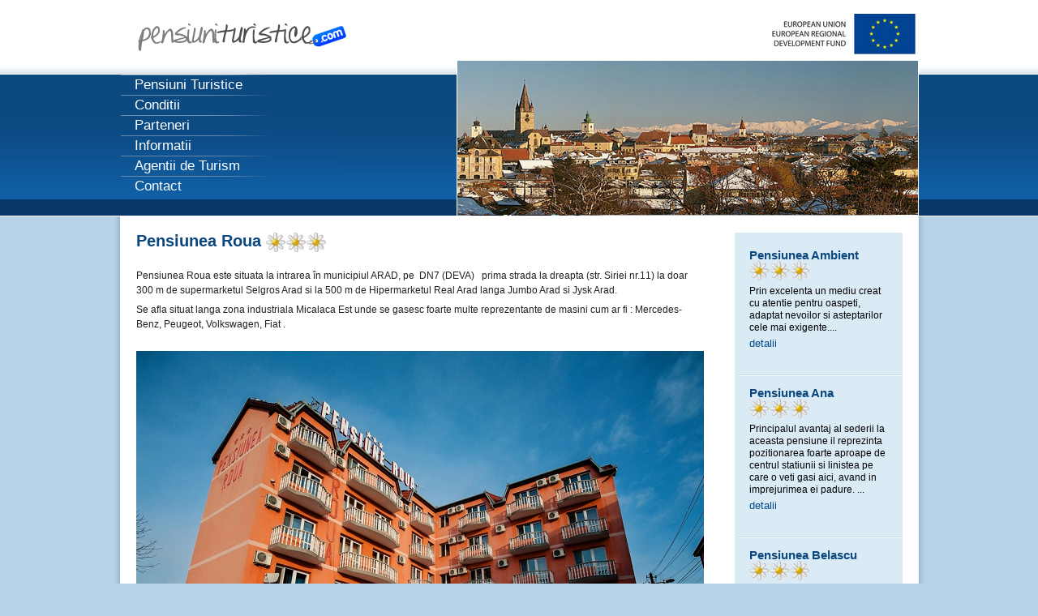

--- FILE ---
content_type: text/html
request_url: https://www.pensiunituristice.com/pensiunea-roua-arad.html
body_size: 10312
content:
<!DOCTYPE html PUBLIC "-//W3C//DTD XHTML 1.0 Transitional//EN" "http://www.w3.org/TR/xhtml1/DTD/xhtml1-transitional.dtd">
<html xmlns="http://www.w3.org/1999/xhtml" lang="ro">
  <head>
    <meta http-equiv="content-type" content="application/xhtml+xml; charset=windows-1252" />
    <link href="index_files/screen.css" media="screen" rel="stylesheet" type="text/css" />
    <title>Pensiunea Roua, Iasi</title>
    <meta name="ROBOTS" content="NOINDEX, NOFOLLOW" />
  </head>
  <body>
    <div id="main-container" class="clearfix">
      <div id="header">
        <div id="bg_burg"><img src="index_files/europa.png" alt="" /></div>
        <div class="logo"><a href="http://www.pensiunituristice.com"><strong>Pensiuni
              Turistice</strong></a></div>
        <div class="header_foto"><img src="sibiu.png" alt="" border="0" /></div>
        <ul class="navTop_right">
          <a href="http://europa.eu/legislation_summaries/employment_and_social_policy/job_creation_measures/l60015_en.htm"><img
              src="index_files/fan.png" height="50" width="188" /></a>
        </ul>
        <ul class="nav">
          <li><a href="index.html">Pensiuni Turistice</a></li>
          <li><a href="detalii.html">Conditii</a></li>
          <li><a href="contract.html">Parteneri</a></li>
          <li><a href="informatii.html">Informatii</a></li>
          <li><a href="agentiideturism.html">Agentii de Turism</a></li>
          <li><a href="contact.html">Contact</a></li>
        </ul>
      </div>
      <div class="content">
        <div id="flash-notice" style="display: none;"></div>
        <div id="flash-error" style="display: none;"></div>
        <div class="layer_left clearfix">
          <div class="textcontent">
            <div class="textBox">
              <h1>Pensiunea Roua <img src="3daisy.jpg" alt="3 margarete" title="3 margarete"
                  style="" align="absmiddle" /></h1>
              <p class="story">Pensiunea Roua este situata la intrarea în
                municipiul ARAD, pe  DN7 (DEVA)   prima strada la dreapta (str.
                Siriei nr.11) la doar 300 m de supermarketul Selgros Arad si la
                500 m de Hipermarketul Real Arad langa Jumbo Arad si Jysk Arad.
              </p>
              <p class="story">Se afla situat langa zona industriala Micalaca
                Est unde se gasesc foarte multe reprezentante de masini cum ar
                fi : Mercedes-Benz, Peugeot, Volkswagen, Fiat .</p>
                <a href="arad/pensiunearoua01.png" title="pensiunea turistica roua "><img
                  src="arad/pensiunearoua01.png" alt="pensiunea roua" title="pensiunea roua"
                  height="500" width="700" /></a>
              <div class="gallery2">
                <div class="imageBox">
                  <p><a href="arad/pensiunearoua02.png" title="pensiunea turistica roua"><img
                        src="arad/pensiunearoua02-mic.png" alt="pensiunea roua interior"
                        title="pensiunea roua interior" /></a><br />
                  </p>
                </div>
                <div class="imageBox">
                  <p><a href="arad/pensiunearoua03.png" title="pensiunea roua arad">
                      <img src="arad/pensiunearoua03-mic.png" alt="pensiunea roua"
                        title="pensiunea roua" /></a><br />
                    <a href="#"><br />
                    </a></p>
                </div>
                <div class="imageBox">
                  <p><a href="arad/pensiunearoua04.png" title="pensiunea roua"><img
                        src="arad/pensiunearoua04-mic.png" alt="pensiunea roua"
                        title="pensiunea roua" /></a><br />
                  </p>
                </div>
                <div class="imageBox">
                  <p><a href="arad/pensiunearoua05.png" title="pensiunea roua">
                      <img src="arad/pensiunearoua05-mic.png" alt="pensiunea roua"
                        title="pensiunea roua" /></a><br />
                  </p>
                </div>
              </div>
              <br />
            </div>
          </div>
          <p></p>
          <h2>Oferta noastra de servicii</h2>
          <br />
          <div class="textBox2">
            <ul>
              <li>
                <p style="margin-bottom: 0cm; font-style: normal; font-weight: normal; text-decoration: none"
                  align="LEFT"> <font face="Arial, sans-serif"><font style="font-size: 10pt"
                      size="2"><span style="text-decoration: none">Internet
                        wireless</span></font></font></p>
              </li>
              <li>
                <p style="margin-bottom: 0cm; font-style: normal; font-weight: normal; text-decoration: none"
                  align="LEFT"> <font face="Arial, sans-serif"><font style="font-size: 10pt"
                      size="2"><span style="text-decoration: none">Aer
                        conditionat</span></font></font></p>
              </li>
              <li>
                <p style="margin-bottom: 0cm; font-style: normal; font-weight: normal; text-decoration: none"
                  align="LEFT"> <font face="Arial, sans-serif"><font style="font-size: 10pt"
                      size="2"><span style="text-decoration: none">Parcare</span></font></font></p>
              </li>
              <li>Gratar</li>
              <li>Terasa</li>
              <div itemscope="" itemtype="http://schema.org/Organization"><br />
              </div>
              <div itemscope="" itemtype="http://schema.org/Organization">Contact:
                <span itemprop="name">Pensiunea Roua</span> <br />
                <span itemprop="addressLocality">Arad </span>- <span itemprop="addressCountry">Romania</span>
                <br />
                Telefon: <span itemprop="telephone">+4 0257 259 471</span> si
                adresa web: <a href="https://pensiunearoua.ro/">pensiunearoua.ro</a>
              </div>
            </ul>
          </div>
          <iframe src="https://www.google.com/maps/embed?pb=%211m14%211m8%211m3%211d11050.818348116265%212d21.368104%213d46.176536%213m2%211i1024%212i768%214f13.1%213m3%211m2%211s0x0%3A0x5e7d79998f99dce%212sPensiunea%20Roua%215e0%213m2%211sen%212sro%214v1575291916688%215m2%211sen%212sro"
            style="border:0" height="200" frameborder="0" width="700"></iframe><br />
          <!--&amp;iwloc=near-->
          <p></p>
          <div style="clear:both;"> </div>
          <div style="clear:both;"></div>
          <div class="layer_news_box1">
            <h2><a href="http://www.agentiideturism.com">Agentii de Turism</a></h2>
            <div class="news_box">
              <table cellspacing="2" cellpadding="2">
                <tbody>
                  <tr>
                    <td style="padding: 5px 10px 5px 10px; vertical-align: top;"><a
                        href="http://www.agentiideturism.com/tui"> <img src="tui.png"
                          alt="" height="88" width="160" /></a></td>
                    <td style="padding-top: 10px; vertical-align: top;"><a href="http://www.agentiideturism.com/universalturism"><img
                          src="universal.png" alt="" height="88" width="160" /></a><a
                        href="http://www.agentiideturism.com/christiantour"></a></td>
                    <td style="padding: 5px 10px 5px 10px; vertical-align: top;"><a
                        href="http://www.agentiideturism.com/paralela45"> <img
                          src="paralela45.png" alt="" height="88" width="160" /></a></td>
                    <td style="padding-top: 10px; vertical-align: top;"><a href="http://www.agentiideturism.com/eximtur"><img
                          src="eximtur.png" alt="" height="88" width="160" /></a></td>
                  </tr>
                </tbody>
              </table>
            </div>
          </div>
        </div>
      </div>
      <div class="layer_right">
        <div class="text_layer"> <br />
          <a href="http://www.pensiunituristice.com/brasov.html">
            <h2>Pensiunea Ambient <img src="margarete.png" alt="margarete pensiuni"
                height="24" width="74" /></h2>
          </a>
          <div class="newscontent">Prin excelenta un mediu creat cu atentie
            pentru oaspeti, adaptat nevoilor si asteptarilor cele mai
            exigente....</div>
          <a href="http://www.pensiunituristice.com/brasov.html">detalii</a>
          <p style="padding-top:12px;" align="center"></p>
          <img class="trenner" alt="" src="index_files/trener.gif" /> <br />
          <a href="http://www.pensiunituristice.com/valcea.html">
            <h2>Pensiunea Ana <img src="margarete.png" alt="margarete pensiuni"
                height="24" width="74" /></h2>
          </a>
          <div class="newscontent">Principalul avantaj al sederii la aceasta
            pensiune il reprezinta pozitionarea foarte aproape de centrul
            statiunii si linistea pe care o veti gasi aici, avand in
            imprejurimea ei padure. ...</div>
          <a href="http://www.pensiunituristice.com/valcea.html">detalii</a>
          <p style="padding-top:12px;" align="center"></p>
          <img class="trenner" alt="" src="index_files/trener.gif" /> <br />
          <a href="http://www.pensiunituristice.com/sibiu.html">
            <h2>Pensiunea Belascu <img src="margarete.png" alt="margarete pensiuni"
                height="24" width="74" /></h2>
          </a>
          <div class="newscontent">Misiunea noastra consta in transformarea unui
            client in prieten. Dorim ca plecarea din pensiune sa fie un moment
            in care iti vei spune: vreau sa revin. ...</div>
          <a href="http://www.pensiunituristice.com/sibiu.html">detalii</a>
          <p style="padding-top:12px;" align="center"></p>
          <img class="trenner" alt="" src="index_files/trener.gif" /> <br />
        </div>
      </div>
    </div>
    <div class="footer">
      <div class="footer_first"></div>
      <div class="position"></div>
    </div>
  </body>
</html>


--- FILE ---
content_type: text/css
request_url: https://www.pensiunituristice.com/index_files/screen.css
body_size: 17499
content:
/* MAIN-CONTAINER
----------------------------------------------- */
* { padding: 0; margin: 0; }
html {
	background:#b7d2e6 url(bg.gif) repeat-x;
	height:267px;
}

.bg_footer_layer {
	background: url(bg_footer_layer.gif) repeat-x;
	height:266px;
	position:relative;
	top:100%
}

.layer_news_box1
{
	display:none;
}

body {
	margin: 0;
	padding: 0;
}

img {
	border: none;
}

a {
	outline: none;
    text-decoration: none;
	color: #0C4880;
}

a:hover {
	text-decoration: underline;
	color:#0C4880;
}

h1 {
	font-size:20px;
	color:#0c4880;
	padding: 20px 0 20px 0px;
}

h2 {
	font-size:15px;
	color: #0c4880;
	padding: 0px 0 2px 0;
}
.layer_right h2 {
	padding: 9px 0 2px 0;
}
.layer_news_box1 h2, .layer_news_box2 h2 {
	font-size:20px;
}

h3 {
	font-size:14px;
	color:#0c4880;
	margin:8px 0 3px 0;
}

body {
	font: 12px/18px  arial, sans-serif, verdana;
	color: #212121;
	margin-top:0px;
}


/* MAIN-CONTAINER
----------------------------------------------- */

#main-container {
	background: url(bg_content.gif) repeat-y;
	position:relative;
	width: 1005px;
	margin: 0 auto;
}

/* HEADER
----------------------------------------------- */

#header {
	width:1005px;
	background: url(bg_header.gif) repeat-x;
	height:267px;
}

#bg_burg {
	margin:0 0 0 280px;
}

.header_foto {
	position:absolute;
	left:425px;
	top:74px;
}

/* LOGO
----------------------------------------------- */

.logo {
	float:left;
	position:absolute;
	left:24px;
	top:25px;
	height:33px;
	width:300px;
	cursor:pointer;
	clear:both;
}

.logo strong {
	display:block;
	height:52px;
	width:247px;
	text-indent:-9999px;
}

.logo a {
	display:block;
	text-indent:-9999px;
	background: transparent url(logo.png) no-repeat;
	text-decoration:none;
}

/* NAVIGATION
----------------------------------------------- */

.nav {
	position:absolute;
	top:91px;
	left:11px;
  width: 100%;
  overflow: hidden;
  	font-size: 17px;
}

.nav li {
	background: url(bg_nav.png) no-repeat;
    float: left;
    width: 100%;
    color:#bbd6e9;
    padding:4px 0pt 1px 0px;
}

.nav li a {
	display: block;
    padding: 1px 0px 1px 17px;
    width: 167px;
    color:#fff;
    text-decoration:none;
}

.nav li.first {
	background: none;
}

.nav li span {
	background: url(arrow.gif) no-repeat 6px 2px;
    padding: 0px 0px 0px 17px;
    width: 167px;
}

.nav li a:hover {
	color: #bbd6e9;
	background: url(arrow.gif) no-repeat 6px 3px;
	text-decoration:none;
}

.nav li#shadow a {
	filter:dropshadow(color=#000000, offx=2, offy=1);
}

/* NAVIGATION-TOP-RIGHT
----------------------------------------------- */

.navTop_right {
	float:right;
	position:relative;
	top:-250px;
	right:10px;
    font-size: 13px;
    font-weight: normal;
    color:#004a8e;
}

.navTop_right li {
	display: inline;
	color:#004a8e;
  	border-right:1px solid #bbd6e9;
  	padding:10px;
}

.navTop_right li a {
	display: inline;
  	color:#004a8e;
}

.navTop_right li.last {
	border:none;
}

.navTop_right li a:hover {
	color: #004a8e;
	text-decoration:none;
}

/* SUB-NAVIGATION
----------------------------------------------- */

.sub_nav {
	float:left;
	background:#eaf4fb;
  	width:158px;
  	overflow: hidden;
  	font-size: 13px;
  	padding:0;
	margin:0 0 0 0px;
}

.sub_nav li {
	height:38px;
	list-style:none;
	margin:0;
	padding:0;
}


.sub_nav li a {
   background:transparent url(btn_subnav.gif) no-repeat scroll 0 0;
   color:#004A8E;
   display:block;
   height:38px;
   padding:10px 0 0 10px;
   text-decoration:underline;
   width:159px;
}

.sub_nav li.aktiv {
	position:relative;
	top:10px;
	left:10px;
	height:38px;
	color:#226bae;
}

.sub_nav li a:hover {
	color: #226bae;
	text-decoration:none;
}

/* CONTENT
----------------------------------------------- */

.content {
	width:1005px;
	height:auto;
/*	position:absolute;
	top:267px;	*/
}

p {
    margin: 0;
    padding: 0 0 6px 0;
}
.glossarcontent p {
  padding-right: 21px;
}
.layer_left {
	float:left;
	width:726px;
    margin-left:30px;
    margin-top: 0px;
}

.foto_layer {
	float:left;
	width:413px;
	background: url(bg_foto_layer.gif) no-repeat 0 100%;
}
.imageBox {
    float: left;
    padding: 0 20px 10px 0;
    min-height: 135px;
}
.gallery .imageBox {
    float: left;
    min-height: 150px;
    padding: 0 20px 10px 0;
    width: 160px;
}
.imageBox .imageCaption {
    font-size: 0.8em;
    padding: 4px 0 4px 0;
    text-align: center;
}
.gallerycontent {
    padding: 18px 0px 4px 0px;
    float: left;
    width: 362px;
}
.textcontent,.gallerycontent {
    /*clear: both;*/
    margin: 0 0 10px 0;
    min-height: 135px;
}
.gallery {
 	padding-top:20px;
}
.gallery h1 {
 	padding-top:0;
}
.galleryHeadline {
	font-size:16px;
  font-weight: bold;
	color: #666666;
	margin:8px 0 3px 0;
}
.textBox {
  padding: 0 20px 5px 0;
}
.textBox a { text-decoration:none; }
.letters a {
  font-size:15px;
  font-weight: bold;
  color: #0C4880;
  margin: 8px 8px 8px 0;;
}
.ul-sitemap, .ul-search {
  margin: 6px 0 0 20px;
}
.ul-sitemap-galleries {
  margin: 0 0 0 40px;
}
#socialbookmarks {
  margin: 10px 0 15px 0;
  clear:both;
}
.singlenewsimage {
  float: left!important;
  padding: 0 20px 0 0;
  margin: 0!important;
}
.singlenewscontent {
  display: inline;
}
.singlenewscontent p {
  line-height: 1.4em;
}
.published {
	font-size:9px;
	color: #666666;
  padding: 4px 0 4px 0;
}
.newscontent {
  padding: 4px 0 4px 0; 
  font-size: 9pt; 
}
.pagination .current {
  color: white;
  background-color: #0C4880;
  padding: 2px;
}
.pagination a {
  padding-right: 6px;
}

.twobox .twobox_left {
	margin:20px 0 0 0px;
	float:left;
  width: 344px;
}
.twobox .twobox_right {
	margin:20px 0 0px 18px;
	float:left;
  width: 344px;
}

/* SUB-NAVIGATION
----------------------------------------------- */

.foto {
	float:left;
	background:#eaf4fb;
	margin:18px 0px 10px 13px;
	padding:0;
	clear:both;
}

.foto li {
	list-style:none;
	margin:0;
	padding:0;
	display: inline;
	padding:0 0 0 0px;
	clear:both;
}

.foto img {
	margin:0 0 3px 5px;
	clear:both;
}

.alle_bilder {
	position:relative;
	top:-6px;
	float: right;
	right:20px;
	color:#004a8e;
	font-size:13px;
	margin-bottom:10px;
}

.alle_bilder a {
	color:#004a8e;
	text-decoration:underline;
}

.alle_bilder a:hover {
	color:#004a8e;
	text-decoration:none;
}

.google_box {
	float:left;
	margin:-39px 0 0 13px;
	width:147px;
	height:auto;
	border:1px solid #bbd6e9;
}

.google_text {
	padding:12px 15px 0 15px
}

.google_down {
	float:right;
	margin:14px 15px 10px 0px;
}

.layer_right {
	background: url(bg_layer_right.gif) no-repeat 0 100%;
	min-height:953px;
	overflow:hidden;
	float:right;
	width:207px;
	position: relative;
	left: -30px;
	margin-top: -30px;
}
.layer_right h1, .layer_right .pagination {
  font-size: 15px;
  text-align: center;
}
.layer_right td {
  font-size: 9pt;
}
.layer_right a {
  text-decoration: none !important;
}
.text_layer {
	margin:-4px 18px 0px 18px;
	line-height:15px;
	font-size:13px;
 	color:#000;
 	overflow: visible;
}
.text_layer a {
	text-decoration:underline;
	color:#004a8e;
}

.text_layer a:hover {
	text-decoration:none;
	color:#004a8e;
}

.footer_first {
	background: url(bg_footer_first.gif) no-repeat;
/*    position:absolute;
	top:100%;
	left:0;*/
	height:25px;
	width:1005px;
	margin:0 auto;
}

.trenner {
	margin:10px 0 0 -14px;
}

/* NEWS-BOX
----------------------------------------------- */

.layer_news_box1 {
	margin:20px 0 0 0px;
	float:left;
	width: 720px;
}

.layer_news_box2 {
	margin:20px 0 0px 18px;
	float:left;
  width: 344px;
}

.img_buchtipps {
	float:left;
	margin:5px 0 0 34px;
}

.img_kalender {
	margin:8px 0 10px 0;
	text-align:center;
}

.img_fotoKamera {
	margin:10px 0 6px 0;
	text-align:center;
}
.news_box {
	border:1px solid #bbd6e9;
	padding:11px 11px 0 0;
	margin-top:12px;
	width:700px;
	min-height: 100px;
}

.news_text {
	padding:0 0px 19px 131px;
	font-size:13px;
	color:#000;
}

.news_text a {
	text-decoration:underline;
	font-weight:bold;
	color:#004a8e;
}

.news_text a:hover {
	text-decoration:none;
	color:#004a8e;
}

.news_text span a {
	text-decoration:none;
	font-weight:normal;
	color:#226bae;
}

.spacer {
	height:15px;
}

.date {
	margin:0 0 0 10px;
	line-height:14px;
	color:#226bae;
	width:29px;
	float:left;
}

.day {
	font-size:16px;
	float:left;
}

.month {
	font-size:11px;
}

.jahr {
	font-size:11px;
}

.text_date {
	border-left:1px solid #a0c3db;
	margin:0 0 19px 50px;
	padding-left:15px;
	line-height:15px;
	width:280px;
	color:#000;
}

.text_date a {
	text-decoration:underline;
	font-weight:bold;
	line-height:18px;
	color:#004a8e;
	font-size:13px;
}

.text_date a:hover {
	text-decoration:none;
	color:#004a8e;
}

/* FOOTER
----------------------------------------------- */

.footer {
/*    position:absolute;*/
	background: url(bg_footer_layer.gif) repeat-x;
	font-size:13px;
/*	top:100%;
	left:0;*/
	margin:0 auto;
	color:#000;
	clear:both;
}

.position {
	padding:10px 0 35px 0;
	background:#9cc0d9;
	text-align:center;
}

#bread {
	margin:0 0 0px -10px;
	padding:0 0 0 15px;
	font-size:13px;
	color:#004a8e;
}

#bread ul li {
	padding-left:12px;
	border-style:none;
	margin-left:22px;
	list-style:none;
	display:inline;
}

#bread ul li.drucken {
	background:url(icon_drucken.gif) no-repeat 0 50%;
	padding-left:30px;
	font-weight: normal;
}

#bread ul li.brief {
	background:url(icon_weiterempfehlen.gif) no-repeat 0 50%;
	padding-left:30px;
	font-weight: normal;
}

#bread ul li.favoriten {
	background:url(icon_favoriten.gif) no-repeat 0 50%;
	padding-left:30px;
	font-weight: normal;
}

#bread a {
	background:transparent;
	display:inline;
	color:#004581;
}

#bread a {
	text-decoration:underline;
}

#bread a:hover {
	text-decoration:none;
}

.breadbar {
	padding:2px 0 3px 0;
	position:relative;
	color:#004581;
	margin:0;
}

.link_blue {
	color:#004a8e;
}

.link_blue a {
	text-decoration:underline;
	color:#004a8e;
}

.link_blue a:hover {
	text-decoration:none;
	color:#004a8e;
}

.bg_content {
	background:#b8d4e7;
}


.clearfix:after {
    content: ".";
    display: block;
    height: 0;
    clear: both;
    visibility: hidden;
}

.clearfix {display: inline-block;}

/* Hides from IE-mac \*/
* html .clearfix {height: 1%;}
.clearfix {display: block;}
/* End hide from IE-mac */

/* FORMULARE
----------------------------------------------- */

fieldset {
	width: auto;
    overflow: auto;
    margin-top: 20px;
	padding: 14px 20px 10px 20px;
	border: 1px solid #dc7333;
    display: block !important;
    clear: both;
}

legend {
	margin-left: -3px;
	color: #dc7333;
	font-size: 1.5em;
	font-weight: bold;
}

.sub {
	margin-left: -3px;
	color: #dc7333;
	font-size: 1.2em;
	font-weight: bold;
}

label {
	display: block;
	width: 120px;
	margin: 6px 0 0 0;
}

input,select {
  font-size: 1.2em;
}
#new_contact_message dt {
  font-size: 9pt;
}

/* Notizen - Errors
----------------------------------------------- */

#flash-notice {
	background-color: #1da506;
	color: #FFFFFF;
	text-align: left;
	font-weight: normal;
    margin: 0 10px 0 10px;
    padding: 1px 0 1px 20px;
}

#flash-error {
	background-color: #FF0000;
	color: #FFFFFF;
	text-align: left;
	font-weight: normal;
    margin: 0 10px 0 10px;
    padding-left: 20px;
}

.handle {
	cursor: pointer;
}

/* Listen
----------------------------------------------- */

dl {
  font-size: 9px;
}

dd {
	margin-left: 0px;
}
#main-container .content .layer_left.clearfix .layer_news_box1 .news_box table {
	padding-bottom: 3px;
}
/* MAIN-CONTAINER
----------------------------------------------- */
* {
	margin: 0;
}
html {
	background:#b7d2e6 url(bg.gif) repeat-x;
	height:267px;
}

.bg_footer_layer {
	background: url(bg_footer_layer.gif) repeat-x;
	height:266px;
	position:relative;
	top:100%
}


body {
	margin: 0;
	padding: 0;
}

img {
	border: none;
}

a {
	outline: none;
    text-decoration: none;
	color: #0C4880;
}

a:hover {
	text-decoration: underline;
	color:#0C4880;
}

h1 {
	font-size:20px;
	color:#0c4880;
	padding: 20px 0 20px 0px;
}

h2 {
	font-size:15px;
	color: #0c4880;
	padding: 0px 0 2px 0;
}
.layer_right h2 {
	padding: 9px 0 2px 0;
}
.layer_news_box1 h2, .layer_news_box2 h2 {
	font-size:20px;
}

h3 {
	font-size:14px;
	color:#0c4880;
	margin:8px 0 3px 0;
}

body {
	font: 12px/18px  arial, sans-serif, verdana;
	color: #212121;
	margin-top:0px;
}


/* MAIN-CONTAINER
----------------------------------------------- */

#main-container {
	background: url(bg_content.gif) repeat-y;
	position:relative;
	width: 1005px;
	margin: 0 auto;
}

/* HEADER
----------------------------------------------- */

#header {
	width:1005px;
	background: url(bg_header.gif) repeat-x;
	height:267px;
}

#bg_burg {
	margin:0 0 0 280px;
}

.header_foto {
	position:absolute;
	left:425px;
	top:74px;
}

/* LOGO
----------------------------------------------- */

.logo {
	float:left;
	position:absolute;
	left:24px;
	top:25px;
	height:33px;
	width:300px;
	cursor:pointer;
	clear:both;
}

.logo strong {
	display:block;
	height:52px;
	width:247px;
	text-indent:-9999px;
}

.logo a {
	display:block;
	text-indent:-9999px;
	background: transparent url(logo.png) no-repeat;
	text-decoration:none;
}

/* NAVIGATION
----------------------------------------------- */

.nav {
	position:absolute;
	top:91px;
	left:11px;
  width: 100%;
  overflow: hidden;
  	font-size: 17px;
}

.nav li {
	background: url(bg_nav.png) no-repeat;
    float: left;
    width: 100%;
    color:#bbd6e9;
    padding:4px 0pt 1px 0px;
}

.nav li a {
	display: block;
    padding: 1px 0px 1px 17px;
    width: 167px;
    color:#fff;
    text-decoration:none;
}

.nav li.first {
	background: none;
}

.nav li span {
	background: url(arrow.gif) no-repeat 6px 2px;
    padding: 0px 0px 0px 17px;
    width: 167px;
}

.nav li a:hover {
	color: #bbd6e9;
	background: url(arrow.gif) no-repeat 6px 3px;
	text-decoration:none;
}

.nav li#shadow a {
	filter:dropshadow(color=#000000, offx=2, offy=1);
}

/* NAVIGATION-TOP-RIGHT
----------------------------------------------- */

.navTop_right {
	float:right;
	position:relative;
	top:-250px;
	right:10px;
    font-size: 13px;
    font-weight: normal;
    color:#004a8e;
}

.navTop_right li {
	display: inline;
	color:#004a8e;
  	border-right:1px solid #bbd6e9;
  	padding:10px;
}

.navTop_right li a {
	display: inline;
  	color:#004a8e;
}

.navTop_right li.last {
	border:none;
}

.navTop_right li a:hover {
	color: #004a8e;
	text-decoration:none;
}

/* SUB-NAVIGATION
----------------------------------------------- */

.sub_nav {
	float:left;
	background:#eaf4fb;
  	width:158px;
  	overflow: hidden;
  	font-size: 13px;
  	padding:0;
	margin:0 0 0 0px;
}

.sub_nav li {
	height:38px;
	list-style:none;
	margin:0;
	padding:0;
}


.sub_nav li a {
   background:transparent url(btn_subnav.gif) no-repeat scroll 0 0;
   color:#004A8E;
   display:block;
   height:38px;
   padding:10px 0 0 10px;
   text-decoration:underline;
   width:159px;
}

.sub_nav li.aktiv {
	position:relative;
	top:10px;
	left:10px;
	height:38px;
	color:#226bae;
}

.sub_nav li a:hover {
	color: #226bae;
	text-decoration:none;
}

/* CONTENT
----------------------------------------------- */

.content {
	width:1005px;
	height:auto;
/*	position:absolute;
	top:267px;	*/
}

p {
    margin: 0;
    padding: 0 0 6px 0;
}
.glossarcontent p {
  padding-right: 21px;
}
.layer_left {
	float:left;
	width:726px;
    margin-left:30px;
    margin-top: 0px;
}

.foto_layer {
	float:left;
	width:413px;
	background: url(bg_foto_layer.gif) no-repeat 0 100%;
}
.imageBox {
    float: left;
    padding: 0 20px 10px 0;
    min-height: 135px;
}
.gallery .imageBox {
	float: left;
	min-height: 160px;
	padding: 0 20px 10px 0;
	width: 160px;
}
.imageBox .imageCaption {
    font-size: 0.8em;
    padding: 4px 0 4px 0;
    text-align: center;
}
.gallery2 .imageBox {
	float: left;
	min-height: 150px;
	padding: 0 20px 0 0;
	width: 160px;
}
.gallerycontent {
    padding: 18px 0px 4px 0px;
    float: left;
    width: 362px;
}
.textcontent,.gallerycontent {
	/*clear: both;*/
    margin: 0 0 10px 0;
}
.gallery {
 	padding-top:20px;
}
.gallery h1 {
 	padding-top:0;
}
.gallery2 {
	padding-top:20px;
	width: 800px;
}
.gallery2 h1 {
 	padding-top:0;
}
.galleryHeadline {
	font-size:16px;
  font-weight: bold;
	color: #666666;
	margin:8px 0 3px 0;
}
.textBox {
	padding: 0 25px 5px 0;
}
.textBox a { text-decoration:none; }
.letters a {
  font-size:15px;
  font-weight: bold;
  color: #0C4880;
  margin: 8px 8px 8px 0;;
}
.textBox2 {
	margin-left: 15px;
	padding-bottom: 20px;
}

